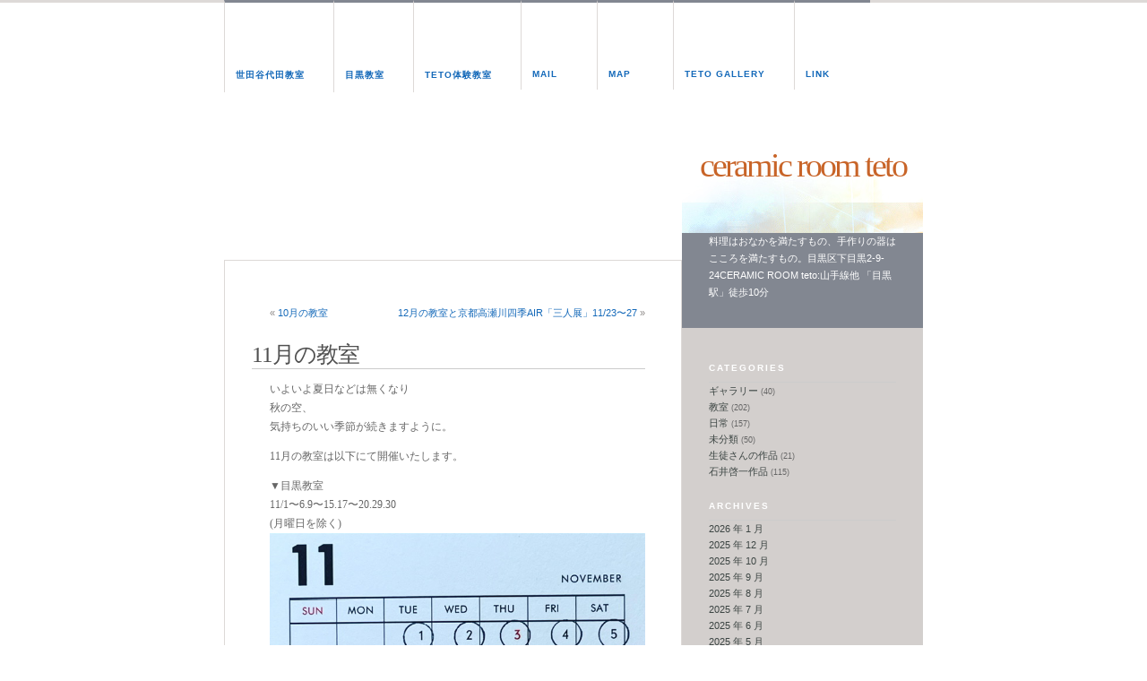

--- FILE ---
content_type: text/html; charset=UTF-8
request_url: http://teto-net.com/wordpress/kyoushitsu/2871.html
body_size: 6589
content:
<!DOCTYPE html PUBLIC "-//W3C//DTD XHTML 1.0 Transitional//EN" "http://www.w3.org/TR/xhtml1/DTD/xhtml1-transitional.dtd">
<html xmlns="http://www.w3.org/1999/xhtml">
<head profile="http://gmpg.org/xfn/11">
<meta http-equiv="Content-Type" content="text/html; charset=utf-8" />
<title>CERAMIC ROOM teto  &raquo; Blog Archive   &raquo; 11月の教室</title>
<meta name="generator" content="WordPress 2.8" /> <!-- leave this for stats -->
<link rel="stylesheet" href="http://teto-net.com/wordpress/wp-content/themes/modern/style.css" type="text/css" media="screen" />
<link rel="alternate" type="application/rss+xml" title="RSS 2.0" href="http://teto-net.com/wordpress/feed" />
<link rel="alternate" type="text/xml" title="RSS .92" href="http://teto-net.com/wordpress/feed/rss" />
<link rel="alternate" type="application/atom+xml" title="Atom 0.3" href="http://teto-net.com/wordpress/feed/atom" />
<link rel="pingback" href="http://teto-net.com/wordpress/xmlrpc.php" />
	<link rel='archives' title='2026 年 1 月' href='http://teto-net.com/wordpress/date/2026/01' />
	<link rel='archives' title='2025 年 12 月' href='http://teto-net.com/wordpress/date/2025/12' />
	<link rel='archives' title='2025 年 10 月' href='http://teto-net.com/wordpress/date/2025/10' />
	<link rel='archives' title='2025 年 9 月' href='http://teto-net.com/wordpress/date/2025/09' />
	<link rel='archives' title='2025 年 8 月' href='http://teto-net.com/wordpress/date/2025/08' />
	<link rel='archives' title='2025 年 7 月' href='http://teto-net.com/wordpress/date/2025/07' />
	<link rel='archives' title='2025 年 6 月' href='http://teto-net.com/wordpress/date/2025/06' />
	<link rel='archives' title='2025 年 5 月' href='http://teto-net.com/wordpress/date/2025/05' />
	<link rel='archives' title='2025 年 4 月' href='http://teto-net.com/wordpress/date/2025/04' />
	<link rel='archives' title='2025 年 2 月' href='http://teto-net.com/wordpress/date/2025/02' />
	<link rel='archives' title='2025 年 1 月' href='http://teto-net.com/wordpress/date/2025/01' />
	<link rel='archives' title='2024 年 12 月' href='http://teto-net.com/wordpress/date/2024/12' />
	<link rel='archives' title='2024 年 11 月' href='http://teto-net.com/wordpress/date/2024/11' />
	<link rel='archives' title='2024 年 10 月' href='http://teto-net.com/wordpress/date/2024/10' />
	<link rel='archives' title='2024 年 8 月' href='http://teto-net.com/wordpress/date/2024/08' />
	<link rel='archives' title='2024 年 7 月' href='http://teto-net.com/wordpress/date/2024/07' />
	<link rel='archives' title='2024 年 5 月' href='http://teto-net.com/wordpress/date/2024/05' />
	<link rel='archives' title='2024 年 4 月' href='http://teto-net.com/wordpress/date/2024/04' />
	<link rel='archives' title='2024 年 3 月' href='http://teto-net.com/wordpress/date/2024/03' />
	<link rel='archives' title='2024 年 1 月' href='http://teto-net.com/wordpress/date/2024/01' />
	<link rel='archives' title='2023 年 12 月' href='http://teto-net.com/wordpress/date/2023/12' />
	<link rel='archives' title='2023 年 11 月' href='http://teto-net.com/wordpress/date/2023/11' />
	<link rel='archives' title='2023 年 10 月' href='http://teto-net.com/wordpress/date/2023/10' />
	<link rel='archives' title='2023 年 8 月' href='http://teto-net.com/wordpress/date/2023/08' />
	<link rel='archives' title='2023 年 7 月' href='http://teto-net.com/wordpress/date/2023/07' />
	<link rel='archives' title='2023 年 5 月' href='http://teto-net.com/wordpress/date/2023/05' />
	<link rel='archives' title='2023 年 4 月' href='http://teto-net.com/wordpress/date/2023/04' />
	<link rel='archives' title='2023 年 3 月' href='http://teto-net.com/wordpress/date/2023/03' />
	<link rel='archives' title='2023 年 1 月' href='http://teto-net.com/wordpress/date/2023/01' />
	<link rel='archives' title='2022 年 12 月' href='http://teto-net.com/wordpress/date/2022/12' />
	<link rel='archives' title='2022 年 11 月' href='http://teto-net.com/wordpress/date/2022/11' />
	<link rel='archives' title='2022 年 10 月' href='http://teto-net.com/wordpress/date/2022/10' />
	<link rel='archives' title='2022 年 8 月' href='http://teto-net.com/wordpress/date/2022/08' />
	<link rel='archives' title='2022 年 6 月' href='http://teto-net.com/wordpress/date/2022/06' />
	<link rel='archives' title='2022 年 5 月' href='http://teto-net.com/wordpress/date/2022/05' />
	<link rel='archives' title='2022 年 4 月' href='http://teto-net.com/wordpress/date/2022/04' />
	<link rel='archives' title='2022 年 3 月' href='http://teto-net.com/wordpress/date/2022/03' />
	<link rel='archives' title='2022 年 2 月' href='http://teto-net.com/wordpress/date/2022/02' />
	<link rel='archives' title='2022 年 1 月' href='http://teto-net.com/wordpress/date/2022/01' />
	<link rel='archives' title='2021 年 12 月' href='http://teto-net.com/wordpress/date/2021/12' />
	<link rel='archives' title='2021 年 10 月' href='http://teto-net.com/wordpress/date/2021/10' />
	<link rel='archives' title='2021 年 8 月' href='http://teto-net.com/wordpress/date/2021/08' />
	<link rel='archives' title='2021 年 7 月' href='http://teto-net.com/wordpress/date/2021/07' />
	<link rel='archives' title='2021 年 6 月' href='http://teto-net.com/wordpress/date/2021/06' />
	<link rel='archives' title='2021 年 5 月' href='http://teto-net.com/wordpress/date/2021/05' />
	<link rel='archives' title='2021 年 4 月' href='http://teto-net.com/wordpress/date/2021/04' />
	<link rel='archives' title='2021 年 3 月' href='http://teto-net.com/wordpress/date/2021/03' />
	<link rel='archives' title='2021 年 1 月' href='http://teto-net.com/wordpress/date/2021/01' />
	<link rel='archives' title='2020 年 12 月' href='http://teto-net.com/wordpress/date/2020/12' />
	<link rel='archives' title='2020 年 11 月' href='http://teto-net.com/wordpress/date/2020/11' />
	<link rel='archives' title='2020 年 10 月' href='http://teto-net.com/wordpress/date/2020/10' />
	<link rel='archives' title='2020 年 9 月' href='http://teto-net.com/wordpress/date/2020/09' />
	<link rel='archives' title='2020 年 7 月' href='http://teto-net.com/wordpress/date/2020/07' />
	<link rel='archives' title='2020 年 6 月' href='http://teto-net.com/wordpress/date/2020/06' />
	<link rel='archives' title='2020 年 5 月' href='http://teto-net.com/wordpress/date/2020/05' />
	<link rel='archives' title='2020 年 3 月' href='http://teto-net.com/wordpress/date/2020/03' />
	<link rel='archives' title='2020 年 2 月' href='http://teto-net.com/wordpress/date/2020/02' />
	<link rel='archives' title='2019 年 12 月' href='http://teto-net.com/wordpress/date/2019/12' />
	<link rel='archives' title='2019 年 10 月' href='http://teto-net.com/wordpress/date/2019/10' />
	<link rel='archives' title='2019 年 9 月' href='http://teto-net.com/wordpress/date/2019/09' />
	<link rel='archives' title='2019 年 7 月' href='http://teto-net.com/wordpress/date/2019/07' />
	<link rel='archives' title='2019 年 6 月' href='http://teto-net.com/wordpress/date/2019/06' />
	<link rel='archives' title='2019 年 5 月' href='http://teto-net.com/wordpress/date/2019/05' />
	<link rel='archives' title='2019 年 3 月' href='http://teto-net.com/wordpress/date/2019/03' />
	<link rel='archives' title='2019 年 2 月' href='http://teto-net.com/wordpress/date/2019/02' />
	<link rel='archives' title='2018 年 10 月' href='http://teto-net.com/wordpress/date/2018/10' />
	<link rel='archives' title='2018 年 8 月' href='http://teto-net.com/wordpress/date/2018/08' />
	<link rel='archives' title='2018 年 6 月' href='http://teto-net.com/wordpress/date/2018/06' />
	<link rel='archives' title='2018 年 5 月' href='http://teto-net.com/wordpress/date/2018/05' />
	<link rel='archives' title='2018 年 4 月' href='http://teto-net.com/wordpress/date/2018/04' />
	<link rel='archives' title='2018 年 3 月' href='http://teto-net.com/wordpress/date/2018/03' />
	<link rel='archives' title='2018 年 2 月' href='http://teto-net.com/wordpress/date/2018/02' />
	<link rel='archives' title='2018 年 1 月' href='http://teto-net.com/wordpress/date/2018/01' />
	<link rel='archives' title='2017 年 11 月' href='http://teto-net.com/wordpress/date/2017/11' />
	<link rel='archives' title='2017 年 10 月' href='http://teto-net.com/wordpress/date/2017/10' />
	<link rel='archives' title='2017 年 9 月' href='http://teto-net.com/wordpress/date/2017/09' />
	<link rel='archives' title='2017 年 8 月' href='http://teto-net.com/wordpress/date/2017/08' />
	<link rel='archives' title='2017 年 7 月' href='http://teto-net.com/wordpress/date/2017/07' />
	<link rel='archives' title='2017 年 6 月' href='http://teto-net.com/wordpress/date/2017/06' />
	<link rel='archives' title='2017 年 5 月' href='http://teto-net.com/wordpress/date/2017/05' />
	<link rel='archives' title='2017 年 4 月' href='http://teto-net.com/wordpress/date/2017/04' />
	<link rel='archives' title='2017 年 3 月' href='http://teto-net.com/wordpress/date/2017/03' />
	<link rel='archives' title='2017 年 2 月' href='http://teto-net.com/wordpress/date/2017/02' />
	<link rel='archives' title='2017 年 1 月' href='http://teto-net.com/wordpress/date/2017/01' />
	<link rel='archives' title='2016 年 12 月' href='http://teto-net.com/wordpress/date/2016/12' />
	<link rel='archives' title='2016 年 11 月' href='http://teto-net.com/wordpress/date/2016/11' />
	<link rel='archives' title='2016 年 10 月' href='http://teto-net.com/wordpress/date/2016/10' />
	<link rel='archives' title='2016 年 9 月' href='http://teto-net.com/wordpress/date/2016/09' />
	<link rel='archives' title='2016 年 8 月' href='http://teto-net.com/wordpress/date/2016/08' />
	<link rel='archives' title='2016 年 7 月' href='http://teto-net.com/wordpress/date/2016/07' />
	<link rel='archives' title='2016 年 6 月' href='http://teto-net.com/wordpress/date/2016/06' />
	<link rel='archives' title='2016 年 5 月' href='http://teto-net.com/wordpress/date/2016/05' />
	<link rel='archives' title='2016 年 4 月' href='http://teto-net.com/wordpress/date/2016/04' />
	<link rel='archives' title='2016 年 3 月' href='http://teto-net.com/wordpress/date/2016/03' />
	<link rel='archives' title='2016 年 2 月' href='http://teto-net.com/wordpress/date/2016/02' />
	<link rel='archives' title='2016 年 1 月' href='http://teto-net.com/wordpress/date/2016/01' />
	<link rel='archives' title='2015 年 12 月' href='http://teto-net.com/wordpress/date/2015/12' />
	<link rel='archives' title='2015 年 11 月' href='http://teto-net.com/wordpress/date/2015/11' />
	<link rel='archives' title='2015 年 10 月' href='http://teto-net.com/wordpress/date/2015/10' />
	<link rel='archives' title='2015 年 9 月' href='http://teto-net.com/wordpress/date/2015/09' />
	<link rel='archives' title='2015 年 8 月' href='http://teto-net.com/wordpress/date/2015/08' />
	<link rel='archives' title='2015 年 7 月' href='http://teto-net.com/wordpress/date/2015/07' />
	<link rel='archives' title='2015 年 6 月' href='http://teto-net.com/wordpress/date/2015/06' />
	<link rel='archives' title='2015 年 5 月' href='http://teto-net.com/wordpress/date/2015/05' />
	<link rel='archives' title='2015 年 4 月' href='http://teto-net.com/wordpress/date/2015/04' />
	<link rel='archives' title='2015 年 3 月' href='http://teto-net.com/wordpress/date/2015/03' />
	<link rel='archives' title='2015 年 2 月' href='http://teto-net.com/wordpress/date/2015/02' />
	<link rel='archives' title='2015 年 1 月' href='http://teto-net.com/wordpress/date/2015/01' />
	<link rel='archives' title='2014 年 12 月' href='http://teto-net.com/wordpress/date/2014/12' />
	<link rel='archives' title='2014 年 11 月' href='http://teto-net.com/wordpress/date/2014/11' />
	<link rel='archives' title='2014 年 10 月' href='http://teto-net.com/wordpress/date/2014/10' />
	<link rel='archives' title='2014 年 9 月' href='http://teto-net.com/wordpress/date/2014/09' />
	<link rel='archives' title='2014 年 8 月' href='http://teto-net.com/wordpress/date/2014/08' />
	<link rel='archives' title='2014 年 7 月' href='http://teto-net.com/wordpress/date/2014/07' />
	<link rel='archives' title='2014 年 6 月' href='http://teto-net.com/wordpress/date/2014/06' />
	<link rel='archives' title='2014 年 5 月' href='http://teto-net.com/wordpress/date/2014/05' />
	<link rel='archives' title='2014 年 4 月' href='http://teto-net.com/wordpress/date/2014/04' />
	<link rel='archives' title='2014 年 3 月' href='http://teto-net.com/wordpress/date/2014/03' />
	<link rel='archives' title='2014 年 2 月' href='http://teto-net.com/wordpress/date/2014/02' />
	<link rel='archives' title='2014 年 1 月' href='http://teto-net.com/wordpress/date/2014/01' />
	<link rel='archives' title='2013 年 12 月' href='http://teto-net.com/wordpress/date/2013/12' />
	<link rel='archives' title='2013 年 11 月' href='http://teto-net.com/wordpress/date/2013/11' />
	<link rel='archives' title='2013 年 10 月' href='http://teto-net.com/wordpress/date/2013/10' />
	<link rel='archives' title='2013 年 9 月' href='http://teto-net.com/wordpress/date/2013/09' />
	<link rel='archives' title='2013 年 8 月' href='http://teto-net.com/wordpress/date/2013/08' />
	<link rel='archives' title='2013 年 7 月' href='http://teto-net.com/wordpress/date/2013/07' />
	<link rel='archives' title='2013 年 6 月' href='http://teto-net.com/wordpress/date/2013/06' />
	<link rel='archives' title='2013 年 5 月' href='http://teto-net.com/wordpress/date/2013/05' />
	<link rel='archives' title='2013 年 4 月' href='http://teto-net.com/wordpress/date/2013/04' />
	<link rel='archives' title='2013 年 3 月' href='http://teto-net.com/wordpress/date/2013/03' />
	<link rel='archives' title='2013 年 2 月' href='http://teto-net.com/wordpress/date/2013/02' />
	<link rel='archives' title='2013 年 1 月' href='http://teto-net.com/wordpress/date/2013/01' />
	<link rel='archives' title='2012 年 12 月' href='http://teto-net.com/wordpress/date/2012/12' />
	<link rel='archives' title='2012 年 11 月' href='http://teto-net.com/wordpress/date/2012/11' />
	<link rel='archives' title='2012 年 10 月' href='http://teto-net.com/wordpress/date/2012/10' />
	<link rel='archives' title='2012 年 9 月' href='http://teto-net.com/wordpress/date/2012/09' />
	<link rel='archives' title='2012 年 8 月' href='http://teto-net.com/wordpress/date/2012/08' />
	<link rel='archives' title='2012 年 7 月' href='http://teto-net.com/wordpress/date/2012/07' />
	<link rel='archives' title='2012 年 6 月' href='http://teto-net.com/wordpress/date/2012/06' />
	<link rel='archives' title='2012 年 5 月' href='http://teto-net.com/wordpress/date/2012/05' />
	<link rel='archives' title='2012 年 4 月' href='http://teto-net.com/wordpress/date/2012/04' />
	<link rel='archives' title='2012 年 3 月' href='http://teto-net.com/wordpress/date/2012/03' />
	<link rel='archives' title='2012 年 2 月' href='http://teto-net.com/wordpress/date/2012/02' />
	<link rel='archives' title='2012 年 1 月' href='http://teto-net.com/wordpress/date/2012/01' />
	<link rel='archives' title='2011 年 12 月' href='http://teto-net.com/wordpress/date/2011/12' />
	<link rel='archives' title='2011 年 11 月' href='http://teto-net.com/wordpress/date/2011/11' />
	<link rel='archives' title='2011 年 10 月' href='http://teto-net.com/wordpress/date/2011/10' />
	<link rel='archives' title='2011 年 9 月' href='http://teto-net.com/wordpress/date/2011/09' />
	<link rel='archives' title='2011 年 8 月' href='http://teto-net.com/wordpress/date/2011/08' />
	<link rel='archives' title='2011 年 7 月' href='http://teto-net.com/wordpress/date/2011/07' />
	<link rel='archives' title='2011 年 6 月' href='http://teto-net.com/wordpress/date/2011/06' />
	<link rel='archives' title='2011 年 5 月' href='http://teto-net.com/wordpress/date/2011/05' />
	<link rel='archives' title='2011 年 4 月' href='http://teto-net.com/wordpress/date/2011/04' />
	<link rel='archives' title='2011 年 3 月' href='http://teto-net.com/wordpress/date/2011/03' />
	<link rel='archives' title='2011 年 2 月' href='http://teto-net.com/wordpress/date/2011/02' />
	<link rel='archives' title='2011 年 1 月' href='http://teto-net.com/wordpress/date/2011/01' />
	<link rel='archives' title='2010 年 12 月' href='http://teto-net.com/wordpress/date/2010/12' />
	<link rel='archives' title='2010 年 11 月' href='http://teto-net.com/wordpress/date/2010/11' />
	<link rel='archives' title='2010 年 10 月' href='http://teto-net.com/wordpress/date/2010/10' />
	<link rel='archives' title='2010 年 9 月' href='http://teto-net.com/wordpress/date/2010/09' />
	<link rel='archives' title='2010 年 8 月' href='http://teto-net.com/wordpress/date/2010/08' />
	<link rel='archives' title='2010 年 7 月' href='http://teto-net.com/wordpress/date/2010/07' />
	<link rel='archives' title='2010 年 6 月' href='http://teto-net.com/wordpress/date/2010/06' />
	<link rel='archives' title='2010 年 5 月' href='http://teto-net.com/wordpress/date/2010/05' />
	<link rel='archives' title='2010 年 4 月' href='http://teto-net.com/wordpress/date/2010/04' />
	<link rel='archives' title='2010 年 3 月' href='http://teto-net.com/wordpress/date/2010/03' />
	<link rel='archives' title='2010 年 2 月' href='http://teto-net.com/wordpress/date/2010/02' />
	<link rel='archives' title='2010 年 1 月' href='http://teto-net.com/wordpress/date/2010/01' />
	<link rel='archives' title='2009 年 12 月' href='http://teto-net.com/wordpress/date/2009/12' />
	<link rel='archives' title='2009 年 11 月' href='http://teto-net.com/wordpress/date/2009/11' />
	<link rel='archives' title='2009 年 10 月' href='http://teto-net.com/wordpress/date/2009/10' />
	<link rel='archives' title='2009 年 9 月' href='http://teto-net.com/wordpress/date/2009/09' />
	<link rel='archives' title='2009 年 8 月' href='http://teto-net.com/wordpress/date/2009/08' />
	<link rel='archives' title='2009 年 7 月' href='http://teto-net.com/wordpress/date/2009/07' />
	<link rel='archives' title='2009 年 6 月' href='http://teto-net.com/wordpress/date/2009/06' />
	<link rel='archives' title='2009 年 5 月' href='http://teto-net.com/wordpress/date/2009/05' />
	<link rel='archives' title='2009 年 4 月' href='http://teto-net.com/wordpress/date/2009/04' />
	<link rel='archives' title='2009 年 3 月' href='http://teto-net.com/wordpress/date/2009/03' />
	<link rel='archives' title='2009 年 2 月' href='http://teto-net.com/wordpress/date/2009/02' />
	<link rel='archives' title='2009 年 1 月' href='http://teto-net.com/wordpress/date/2009/01' />
	<link rel='archives' title='2008 年 12 月' href='http://teto-net.com/wordpress/date/2008/12' />
	<link rel='archives' title='2008 年 11 月' href='http://teto-net.com/wordpress/date/2008/11' />
	<link rel='archives' title='2008 年 10 月' href='http://teto-net.com/wordpress/date/2008/10' />
	<link rel='archives' title='2008 年 9 月' href='http://teto-net.com/wordpress/date/2008/09' />
	<link rel='archives' title='2008 年 8 月' href='http://teto-net.com/wordpress/date/2008/08' />
	<link rel='archives' title='2008 年 7 月' href='http://teto-net.com/wordpress/date/2008/07' />
	<link rel='archives' title='2008 年 5 月' href='http://teto-net.com/wordpress/date/2008/05' />
<script type='text/javascript' src='http://teto-net.com/wordpress/wp-includes/js/jquery/jquery.js?ver=1.3.2'></script>
<link rel="EditURI" type="application/rsd+xml" title="RSD" href="http://teto-net.com/wordpress/xmlrpc.php?rsd" />
<link rel="wlwmanifest" type="application/wlwmanifest+xml" href="http://teto-net.com/wordpress/wp-includes/wlwmanifest.xml" /> 
<link rel='index' title='CERAMIC ROOM teto' href='http://teto-net.com/wordpress' />
<link rel='start' title='陶芸教室テト　ブログblog始めました。' href='http://teto-net.com/wordpress/kyoushitsu/24.html' />
<link rel='prev' title='10月の教室' href='http://teto-net.com/wordpress/kyoushitsu/2864.html' />
<link rel='next' title='12月の教室と京都高瀬川四季AIR「三人展」11/23〜27' href='http://teto-net.com/wordpress/kyoushitsu/2882.html' />
<meta name="generator" content="WordPress 2.8" />
<link rel="stylesheet" href="http://teto-net.com/wordpress/wp-content/plugins/contact-form-7/stylesheet.css" type="text/css" /><script type='text/javascript' src='http://teto-net.com/wordpress/wp-content/plugins/contact-form-7/contact-form-7.js'></script>
</head>
<body>
<div id="page">
<div id="header">
		<ul>
		<li class="page_item page-item-56"><a href="http://teto-net.com/wordpress/gonyuukai" title="世田谷代田教室">世田谷代田教室</a></li>
<li class="page_item page-item-57"><a href="http://teto-net.com/wordpress/taiken" title="目黒教室">目黒教室</a></li>
<li class="page_item page-item-58"><a href="http://teto-net.com/wordpress/mail" title="teto体験教室">teto体験教室</a></li>
<li class="page_item page-item-59"><a href="http://teto-net.com/wordpress/map" title="MAIL">MAIL</a></li>
<li class="page_item page-item-1530"><a href="http://teto-net.com/wordpress/gallaly-teto" title="MAP">MAP</a></li>
<li class="page_item page-item-1585"><a href="http://teto-net.com/wordpress/link" title="teto gallery">teto gallery</a></li>
<li class="page_item page-item-2739"><a href="http://teto-net.com/wordpress/test" title="Link">Link</a></li>
		
		</ul>		
		<h1><a href="http://teto-net.com/wordpress">CERAMIC ROOM teto</a></h1>
</div>
	<div id="content">
				
  	
		<div class="navigation">
			<div class="alignleft">&laquo; <a href="http://teto-net.com/wordpress/kyoushitsu/2864.html">10月の教室</a></div>
			<div class="alignright"><a href="http://teto-net.com/wordpress/kyoushitsu/2882.html">12月の教室と京都高瀬川四季AIR「三人展」11/23〜27</a> &raquo;</div>
		</div>
	
		<div class="post" id="post-2871">
			<h2><a href="http://teto-net.com/wordpress/kyoushitsu/2871.html" rel="bookmark" title="Permanent Link: 11月の教室">11月の教室</a></h2>
	
			<div class="entrytext">
				<p>いよいよ夏日などは無くなり<br />
秋の空、<br />
気持ちのいい季節が続きますように。</p>
<p>11月の教室は以下にて開催いたします。</p>
<p>▼目黒教室<br />
11/1〜6.9〜15.17〜20.29.30<br />
(月曜日を除く)<br />
<img src="http://teto-net.com/wordpress/wp-content/uploads/2022/10/teto_202211meguro.jpeg" alt="teto_202211meguro" title="teto_202211meguro" width="100%" height="" class="aligncenter size-full wp-image-2872" /></p>
<p>▼世田谷代田教室<br />
11/1〜20<br />
(月曜日を除く)<br />
<img src="http://teto-net.com/wordpress/wp-content/uploads/2022/10/teto_202211setagaya.jpeg" alt="teto_202211setagaya" title="teto_202211setagaya" width="100%" height="" class="aligncenter size-full wp-image-2873" /></p>
<p>上記の日程で体験教室や見学などのご対応出来ますので、お時間が合えば、前日までにメール等お問い合わせの上、ぜひお越しください。<br />
先着順ですので早めのご予約をおすすめします。<br />
なおご連絡が当日ですと、ご対応出来ない場合もありますのでご了承ください。</p>
<p>来店時、<br />
コロナウィルス感染症対策にご協力ください。</p>
<p>陶芸室テトは<br />
定員4名さまを満席として<br />
お客様同士が向かい合うことがないように<br />
気をつけながら教室を行います、</p>
<p>スタッフの健康管理を徹底します<br />
マスク着用で対応させていただく場合があります。</p>
<p>また入室の際や作業後のアルコール消毒もお客様にお願いし、<br />
マスク着用におかれましては<br />
皆様にご協力いただきたく思います。</p>
<p>11月の教室もよろしくお願いします。</p>
<p>#目黒#世田谷代田#下北沢#世田谷#器#陶芸#ceramics#下目黒#手作りの器#陶芸室テト#pottery#ceramic#東京#習い事#陶芸教室#目黒川#tetocervamics#モロッコ青#ceramicroomteto#keiichiishii #ishiikeiichi#石井啓一#tetoceramic#Tokyo#japan</p>
	
					
				<p class="postmetadata alt">

						This entry was posted 金曜日, 10 月 21st, 2022 at 1:09 PM						and is filed under <a href="http://teto-net.com/wordpress/category/kyoushitsu" title="教室 の投稿をすべて表示" rel="category tag">教室</a>.
						
													Both comments and pings are currently closed.			
						
												
				</p>
	
			</div>
		</div>
		
						<div id="tb_box">
   						<div class="title"><p>この記事のトラックバックURL</p></div>
   						<input onfocus="this.select()" readonly="readonly" value="http://teto-net.com/wordpress/kyoushitsu/2871.html/trackback"
       					class="tb_url" id="tb_url" name="tb_url" accesskey="x"/>
						</div>		
		
	
<!-- You can start editing here. -->


  		<!-- If comments are closed. -->
		<p class="nocomments">Comments are closed.</p>
		
	

	
    	
	</div>

	<div id="description">料理はおなかを満たすもの、手作りの器はこころを満たすもの。目黒区下目黒2-9-24CERAMIC ROOM teto:山手線他      「目黒駅」徒歩10分</div>
	<div id="sidebar">

		<ul>
			<li><h2>Categories</h2>
				<ul>
					<li class="cat-item cat-item-78"><a href="http://teto-net.com/wordpress/category/%e3%82%ae%e3%83%a3%e3%83%a9%e3%83%aa%e3%83%bc" title="ギャラリー に含まれる投稿をすべて表示">ギャラリー</a> (40)
</li>
	<li class="cat-item cat-item-63"><a href="http://teto-net.com/wordpress/category/kyoushitsu" title="教室 に含まれる投稿をすべて表示">教室</a> (202)
</li>
	<li class="cat-item cat-item-67"><a href="http://teto-net.com/wordpress/category/%e6%97%a5%e5%b8%b8" title="日常 に含まれる投稿をすべて表示">日常</a> (157)
</li>
	<li class="cat-item cat-item-1"><a href="http://teto-net.com/wordpress/category/unclassification" title="未分類 に含まれる投稿をすべて表示">未分類</a> (50)
</li>
	<li class="cat-item cat-item-62"><a href="http://teto-net.com/wordpress/category/%e7%94%9f%e5%be%92%e3%81%95%e3%82%93%e3%81%ae%e4%bd%9c%e5%93%81" title="生徒さんの作品 に含まれる投稿をすべて表示">生徒さんの作品</a> (21)
</li>
	<li class="cat-item cat-item-68"><a href="http://teto-net.com/wordpress/category/%e7%9f%b3%e4%ba%95%e5%95%93%e4%b8%80%e4%bd%9c%e5%93%81" title="石井啓一作品 に含まれる投稿をすべて表示">石井啓一作品</a> (115)
</li>
				</ul>
			</li>

						

			<li><h2>Archives</h2>
				<ul>
					<li><a href='http://teto-net.com/wordpress/date/2026/01' title='2026 年 1 月'>2026 年 1 月</a></li>
	<li><a href='http://teto-net.com/wordpress/date/2025/12' title='2025 年 12 月'>2025 年 12 月</a></li>
	<li><a href='http://teto-net.com/wordpress/date/2025/10' title='2025 年 10 月'>2025 年 10 月</a></li>
	<li><a href='http://teto-net.com/wordpress/date/2025/09' title='2025 年 9 月'>2025 年 9 月</a></li>
	<li><a href='http://teto-net.com/wordpress/date/2025/08' title='2025 年 8 月'>2025 年 8 月</a></li>
	<li><a href='http://teto-net.com/wordpress/date/2025/07' title='2025 年 7 月'>2025 年 7 月</a></li>
	<li><a href='http://teto-net.com/wordpress/date/2025/06' title='2025 年 6 月'>2025 年 6 月</a></li>
	<li><a href='http://teto-net.com/wordpress/date/2025/05' title='2025 年 5 月'>2025 年 5 月</a></li>
	<li><a href='http://teto-net.com/wordpress/date/2025/04' title='2025 年 4 月'>2025 年 4 月</a></li>
	<li><a href='http://teto-net.com/wordpress/date/2025/02' title='2025 年 2 月'>2025 年 2 月</a></li>
	<li><a href='http://teto-net.com/wordpress/date/2025/01' title='2025 年 1 月'>2025 年 1 月</a></li>
	<li><a href='http://teto-net.com/wordpress/date/2024/12' title='2024 年 12 月'>2024 年 12 月</a></li>
	<li><a href='http://teto-net.com/wordpress/date/2024/11' title='2024 年 11 月'>2024 年 11 月</a></li>
	<li><a href='http://teto-net.com/wordpress/date/2024/10' title='2024 年 10 月'>2024 年 10 月</a></li>
	<li><a href='http://teto-net.com/wordpress/date/2024/08' title='2024 年 8 月'>2024 年 8 月</a></li>
	<li><a href='http://teto-net.com/wordpress/date/2024/07' title='2024 年 7 月'>2024 年 7 月</a></li>
	<li><a href='http://teto-net.com/wordpress/date/2024/05' title='2024 年 5 月'>2024 年 5 月</a></li>
	<li><a href='http://teto-net.com/wordpress/date/2024/04' title='2024 年 4 月'>2024 年 4 月</a></li>
	<li><a href='http://teto-net.com/wordpress/date/2024/03' title='2024 年 3 月'>2024 年 3 月</a></li>
	<li><a href='http://teto-net.com/wordpress/date/2024/01' title='2024 年 1 月'>2024 年 1 月</a></li>
	<li><a href='http://teto-net.com/wordpress/date/2023/12' title='2023 年 12 月'>2023 年 12 月</a></li>
	<li><a href='http://teto-net.com/wordpress/date/2023/11' title='2023 年 11 月'>2023 年 11 月</a></li>
	<li><a href='http://teto-net.com/wordpress/date/2023/10' title='2023 年 10 月'>2023 年 10 月</a></li>
	<li><a href='http://teto-net.com/wordpress/date/2023/08' title='2023 年 8 月'>2023 年 8 月</a></li>
	<li><a href='http://teto-net.com/wordpress/date/2023/07' title='2023 年 7 月'>2023 年 7 月</a></li>
	<li><a href='http://teto-net.com/wordpress/date/2023/05' title='2023 年 5 月'>2023 年 5 月</a></li>
	<li><a href='http://teto-net.com/wordpress/date/2023/04' title='2023 年 4 月'>2023 年 4 月</a></li>
	<li><a href='http://teto-net.com/wordpress/date/2023/03' title='2023 年 3 月'>2023 年 3 月</a></li>
	<li><a href='http://teto-net.com/wordpress/date/2023/01' title='2023 年 1 月'>2023 年 1 月</a></li>
	<li><a href='http://teto-net.com/wordpress/date/2022/12' title='2022 年 12 月'>2022 年 12 月</a></li>
	<li><a href='http://teto-net.com/wordpress/date/2022/11' title='2022 年 11 月'>2022 年 11 月</a></li>
	<li><a href='http://teto-net.com/wordpress/date/2022/10' title='2022 年 10 月'>2022 年 10 月</a></li>
	<li><a href='http://teto-net.com/wordpress/date/2022/08' title='2022 年 8 月'>2022 年 8 月</a></li>
	<li><a href='http://teto-net.com/wordpress/date/2022/06' title='2022 年 6 月'>2022 年 6 月</a></li>
	<li><a href='http://teto-net.com/wordpress/date/2022/05' title='2022 年 5 月'>2022 年 5 月</a></li>
	<li><a href='http://teto-net.com/wordpress/date/2022/04' title='2022 年 4 月'>2022 年 4 月</a></li>
	<li><a href='http://teto-net.com/wordpress/date/2022/03' title='2022 年 3 月'>2022 年 3 月</a></li>
	<li><a href='http://teto-net.com/wordpress/date/2022/02' title='2022 年 2 月'>2022 年 2 月</a></li>
	<li><a href='http://teto-net.com/wordpress/date/2022/01' title='2022 年 1 月'>2022 年 1 月</a></li>
	<li><a href='http://teto-net.com/wordpress/date/2021/12' title='2021 年 12 月'>2021 年 12 月</a></li>
	<li><a href='http://teto-net.com/wordpress/date/2021/10' title='2021 年 10 月'>2021 年 10 月</a></li>
	<li><a href='http://teto-net.com/wordpress/date/2021/08' title='2021 年 8 月'>2021 年 8 月</a></li>
	<li><a href='http://teto-net.com/wordpress/date/2021/07' title='2021 年 7 月'>2021 年 7 月</a></li>
	<li><a href='http://teto-net.com/wordpress/date/2021/06' title='2021 年 6 月'>2021 年 6 月</a></li>
	<li><a href='http://teto-net.com/wordpress/date/2021/05' title='2021 年 5 月'>2021 年 5 月</a></li>
	<li><a href='http://teto-net.com/wordpress/date/2021/04' title='2021 年 4 月'>2021 年 4 月</a></li>
	<li><a href='http://teto-net.com/wordpress/date/2021/03' title='2021 年 3 月'>2021 年 3 月</a></li>
	<li><a href='http://teto-net.com/wordpress/date/2021/01' title='2021 年 1 月'>2021 年 1 月</a></li>
	<li><a href='http://teto-net.com/wordpress/date/2020/12' title='2020 年 12 月'>2020 年 12 月</a></li>
	<li><a href='http://teto-net.com/wordpress/date/2020/11' title='2020 年 11 月'>2020 年 11 月</a></li>
	<li><a href='http://teto-net.com/wordpress/date/2020/10' title='2020 年 10 月'>2020 年 10 月</a></li>
	<li><a href='http://teto-net.com/wordpress/date/2020/09' title='2020 年 9 月'>2020 年 9 月</a></li>
	<li><a href='http://teto-net.com/wordpress/date/2020/07' title='2020 年 7 月'>2020 年 7 月</a></li>
	<li><a href='http://teto-net.com/wordpress/date/2020/06' title='2020 年 6 月'>2020 年 6 月</a></li>
	<li><a href='http://teto-net.com/wordpress/date/2020/05' title='2020 年 5 月'>2020 年 5 月</a></li>
	<li><a href='http://teto-net.com/wordpress/date/2020/03' title='2020 年 3 月'>2020 年 3 月</a></li>
	<li><a href='http://teto-net.com/wordpress/date/2020/02' title='2020 年 2 月'>2020 年 2 月</a></li>
	<li><a href='http://teto-net.com/wordpress/date/2019/12' title='2019 年 12 月'>2019 年 12 月</a></li>
	<li><a href='http://teto-net.com/wordpress/date/2019/10' title='2019 年 10 月'>2019 年 10 月</a></li>
	<li><a href='http://teto-net.com/wordpress/date/2019/09' title='2019 年 9 月'>2019 年 9 月</a></li>
	<li><a href='http://teto-net.com/wordpress/date/2019/07' title='2019 年 7 月'>2019 年 7 月</a></li>
	<li><a href='http://teto-net.com/wordpress/date/2019/06' title='2019 年 6 月'>2019 年 6 月</a></li>
	<li><a href='http://teto-net.com/wordpress/date/2019/05' title='2019 年 5 月'>2019 年 5 月</a></li>
	<li><a href='http://teto-net.com/wordpress/date/2019/03' title='2019 年 3 月'>2019 年 3 月</a></li>
	<li><a href='http://teto-net.com/wordpress/date/2019/02' title='2019 年 2 月'>2019 年 2 月</a></li>
	<li><a href='http://teto-net.com/wordpress/date/2018/10' title='2018 年 10 月'>2018 年 10 月</a></li>
	<li><a href='http://teto-net.com/wordpress/date/2018/08' title='2018 年 8 月'>2018 年 8 月</a></li>
	<li><a href='http://teto-net.com/wordpress/date/2018/06' title='2018 年 6 月'>2018 年 6 月</a></li>
	<li><a href='http://teto-net.com/wordpress/date/2018/05' title='2018 年 5 月'>2018 年 5 月</a></li>
	<li><a href='http://teto-net.com/wordpress/date/2018/04' title='2018 年 4 月'>2018 年 4 月</a></li>
	<li><a href='http://teto-net.com/wordpress/date/2018/03' title='2018 年 3 月'>2018 年 3 月</a></li>
	<li><a href='http://teto-net.com/wordpress/date/2018/02' title='2018 年 2 月'>2018 年 2 月</a></li>
	<li><a href='http://teto-net.com/wordpress/date/2018/01' title='2018 年 1 月'>2018 年 1 月</a></li>
	<li><a href='http://teto-net.com/wordpress/date/2017/11' title='2017 年 11 月'>2017 年 11 月</a></li>
	<li><a href='http://teto-net.com/wordpress/date/2017/10' title='2017 年 10 月'>2017 年 10 月</a></li>
	<li><a href='http://teto-net.com/wordpress/date/2017/09' title='2017 年 9 月'>2017 年 9 月</a></li>
	<li><a href='http://teto-net.com/wordpress/date/2017/08' title='2017 年 8 月'>2017 年 8 月</a></li>
	<li><a href='http://teto-net.com/wordpress/date/2017/07' title='2017 年 7 月'>2017 年 7 月</a></li>
	<li><a href='http://teto-net.com/wordpress/date/2017/06' title='2017 年 6 月'>2017 年 6 月</a></li>
	<li><a href='http://teto-net.com/wordpress/date/2017/05' title='2017 年 5 月'>2017 年 5 月</a></li>
	<li><a href='http://teto-net.com/wordpress/date/2017/04' title='2017 年 4 月'>2017 年 4 月</a></li>
	<li><a href='http://teto-net.com/wordpress/date/2017/03' title='2017 年 3 月'>2017 年 3 月</a></li>
	<li><a href='http://teto-net.com/wordpress/date/2017/02' title='2017 年 2 月'>2017 年 2 月</a></li>
	<li><a href='http://teto-net.com/wordpress/date/2017/01' title='2017 年 1 月'>2017 年 1 月</a></li>
	<li><a href='http://teto-net.com/wordpress/date/2016/12' title='2016 年 12 月'>2016 年 12 月</a></li>
	<li><a href='http://teto-net.com/wordpress/date/2016/11' title='2016 年 11 月'>2016 年 11 月</a></li>
	<li><a href='http://teto-net.com/wordpress/date/2016/10' title='2016 年 10 月'>2016 年 10 月</a></li>
	<li><a href='http://teto-net.com/wordpress/date/2016/09' title='2016 年 9 月'>2016 年 9 月</a></li>
	<li><a href='http://teto-net.com/wordpress/date/2016/08' title='2016 年 8 月'>2016 年 8 月</a></li>
	<li><a href='http://teto-net.com/wordpress/date/2016/07' title='2016 年 7 月'>2016 年 7 月</a></li>
	<li><a href='http://teto-net.com/wordpress/date/2016/06' title='2016 年 6 月'>2016 年 6 月</a></li>
	<li><a href='http://teto-net.com/wordpress/date/2016/05' title='2016 年 5 月'>2016 年 5 月</a></li>
	<li><a href='http://teto-net.com/wordpress/date/2016/04' title='2016 年 4 月'>2016 年 4 月</a></li>
	<li><a href='http://teto-net.com/wordpress/date/2016/03' title='2016 年 3 月'>2016 年 3 月</a></li>
	<li><a href='http://teto-net.com/wordpress/date/2016/02' title='2016 年 2 月'>2016 年 2 月</a></li>
	<li><a href='http://teto-net.com/wordpress/date/2016/01' title='2016 年 1 月'>2016 年 1 月</a></li>
	<li><a href='http://teto-net.com/wordpress/date/2015/12' title='2015 年 12 月'>2015 年 12 月</a></li>
	<li><a href='http://teto-net.com/wordpress/date/2015/11' title='2015 年 11 月'>2015 年 11 月</a></li>
	<li><a href='http://teto-net.com/wordpress/date/2015/10' title='2015 年 10 月'>2015 年 10 月</a></li>
	<li><a href='http://teto-net.com/wordpress/date/2015/09' title='2015 年 9 月'>2015 年 9 月</a></li>
	<li><a href='http://teto-net.com/wordpress/date/2015/08' title='2015 年 8 月'>2015 年 8 月</a></li>
	<li><a href='http://teto-net.com/wordpress/date/2015/07' title='2015 年 7 月'>2015 年 7 月</a></li>
	<li><a href='http://teto-net.com/wordpress/date/2015/06' title='2015 年 6 月'>2015 年 6 月</a></li>
	<li><a href='http://teto-net.com/wordpress/date/2015/05' title='2015 年 5 月'>2015 年 5 月</a></li>
	<li><a href='http://teto-net.com/wordpress/date/2015/04' title='2015 年 4 月'>2015 年 4 月</a></li>
	<li><a href='http://teto-net.com/wordpress/date/2015/03' title='2015 年 3 月'>2015 年 3 月</a></li>
	<li><a href='http://teto-net.com/wordpress/date/2015/02' title='2015 年 2 月'>2015 年 2 月</a></li>
	<li><a href='http://teto-net.com/wordpress/date/2015/01' title='2015 年 1 月'>2015 年 1 月</a></li>
	<li><a href='http://teto-net.com/wordpress/date/2014/12' title='2014 年 12 月'>2014 年 12 月</a></li>
	<li><a href='http://teto-net.com/wordpress/date/2014/11' title='2014 年 11 月'>2014 年 11 月</a></li>
	<li><a href='http://teto-net.com/wordpress/date/2014/10' title='2014 年 10 月'>2014 年 10 月</a></li>
	<li><a href='http://teto-net.com/wordpress/date/2014/09' title='2014 年 9 月'>2014 年 9 月</a></li>
	<li><a href='http://teto-net.com/wordpress/date/2014/08' title='2014 年 8 月'>2014 年 8 月</a></li>
	<li><a href='http://teto-net.com/wordpress/date/2014/07' title='2014 年 7 月'>2014 年 7 月</a></li>
	<li><a href='http://teto-net.com/wordpress/date/2014/06' title='2014 年 6 月'>2014 年 6 月</a></li>
	<li><a href='http://teto-net.com/wordpress/date/2014/05' title='2014 年 5 月'>2014 年 5 月</a></li>
	<li><a href='http://teto-net.com/wordpress/date/2014/04' title='2014 年 4 月'>2014 年 4 月</a></li>
	<li><a href='http://teto-net.com/wordpress/date/2014/03' title='2014 年 3 月'>2014 年 3 月</a></li>
	<li><a href='http://teto-net.com/wordpress/date/2014/02' title='2014 年 2 月'>2014 年 2 月</a></li>
	<li><a href='http://teto-net.com/wordpress/date/2014/01' title='2014 年 1 月'>2014 年 1 月</a></li>
	<li><a href='http://teto-net.com/wordpress/date/2013/12' title='2013 年 12 月'>2013 年 12 月</a></li>
	<li><a href='http://teto-net.com/wordpress/date/2013/11' title='2013 年 11 月'>2013 年 11 月</a></li>
	<li><a href='http://teto-net.com/wordpress/date/2013/10' title='2013 年 10 月'>2013 年 10 月</a></li>
	<li><a href='http://teto-net.com/wordpress/date/2013/09' title='2013 年 9 月'>2013 年 9 月</a></li>
	<li><a href='http://teto-net.com/wordpress/date/2013/08' title='2013 年 8 月'>2013 年 8 月</a></li>
	<li><a href='http://teto-net.com/wordpress/date/2013/07' title='2013 年 7 月'>2013 年 7 月</a></li>
	<li><a href='http://teto-net.com/wordpress/date/2013/06' title='2013 年 6 月'>2013 年 6 月</a></li>
	<li><a href='http://teto-net.com/wordpress/date/2013/05' title='2013 年 5 月'>2013 年 5 月</a></li>
	<li><a href='http://teto-net.com/wordpress/date/2013/04' title='2013 年 4 月'>2013 年 4 月</a></li>
	<li><a href='http://teto-net.com/wordpress/date/2013/03' title='2013 年 3 月'>2013 年 3 月</a></li>
	<li><a href='http://teto-net.com/wordpress/date/2013/02' title='2013 年 2 月'>2013 年 2 月</a></li>
	<li><a href='http://teto-net.com/wordpress/date/2013/01' title='2013 年 1 月'>2013 年 1 月</a></li>
	<li><a href='http://teto-net.com/wordpress/date/2012/12' title='2012 年 12 月'>2012 年 12 月</a></li>
	<li><a href='http://teto-net.com/wordpress/date/2012/11' title='2012 年 11 月'>2012 年 11 月</a></li>
	<li><a href='http://teto-net.com/wordpress/date/2012/10' title='2012 年 10 月'>2012 年 10 月</a></li>
	<li><a href='http://teto-net.com/wordpress/date/2012/09' title='2012 年 9 月'>2012 年 9 月</a></li>
	<li><a href='http://teto-net.com/wordpress/date/2012/08' title='2012 年 8 月'>2012 年 8 月</a></li>
	<li><a href='http://teto-net.com/wordpress/date/2012/07' title='2012 年 7 月'>2012 年 7 月</a></li>
	<li><a href='http://teto-net.com/wordpress/date/2012/06' title='2012 年 6 月'>2012 年 6 月</a></li>
	<li><a href='http://teto-net.com/wordpress/date/2012/05' title='2012 年 5 月'>2012 年 5 月</a></li>
	<li><a href='http://teto-net.com/wordpress/date/2012/04' title='2012 年 4 月'>2012 年 4 月</a></li>
	<li><a href='http://teto-net.com/wordpress/date/2012/03' title='2012 年 3 月'>2012 年 3 月</a></li>
	<li><a href='http://teto-net.com/wordpress/date/2012/02' title='2012 年 2 月'>2012 年 2 月</a></li>
	<li><a href='http://teto-net.com/wordpress/date/2012/01' title='2012 年 1 月'>2012 年 1 月</a></li>
	<li><a href='http://teto-net.com/wordpress/date/2011/12' title='2011 年 12 月'>2011 年 12 月</a></li>
	<li><a href='http://teto-net.com/wordpress/date/2011/11' title='2011 年 11 月'>2011 年 11 月</a></li>
	<li><a href='http://teto-net.com/wordpress/date/2011/10' title='2011 年 10 月'>2011 年 10 月</a></li>
	<li><a href='http://teto-net.com/wordpress/date/2011/09' title='2011 年 9 月'>2011 年 9 月</a></li>
	<li><a href='http://teto-net.com/wordpress/date/2011/08' title='2011 年 8 月'>2011 年 8 月</a></li>
	<li><a href='http://teto-net.com/wordpress/date/2011/07' title='2011 年 7 月'>2011 年 7 月</a></li>
	<li><a href='http://teto-net.com/wordpress/date/2011/06' title='2011 年 6 月'>2011 年 6 月</a></li>
	<li><a href='http://teto-net.com/wordpress/date/2011/05' title='2011 年 5 月'>2011 年 5 月</a></li>
	<li><a href='http://teto-net.com/wordpress/date/2011/04' title='2011 年 4 月'>2011 年 4 月</a></li>
	<li><a href='http://teto-net.com/wordpress/date/2011/03' title='2011 年 3 月'>2011 年 3 月</a></li>
	<li><a href='http://teto-net.com/wordpress/date/2011/02' title='2011 年 2 月'>2011 年 2 月</a></li>
	<li><a href='http://teto-net.com/wordpress/date/2011/01' title='2011 年 1 月'>2011 年 1 月</a></li>
	<li><a href='http://teto-net.com/wordpress/date/2010/12' title='2010 年 12 月'>2010 年 12 月</a></li>
	<li><a href='http://teto-net.com/wordpress/date/2010/11' title='2010 年 11 月'>2010 年 11 月</a></li>
	<li><a href='http://teto-net.com/wordpress/date/2010/10' title='2010 年 10 月'>2010 年 10 月</a></li>
	<li><a href='http://teto-net.com/wordpress/date/2010/09' title='2010 年 9 月'>2010 年 9 月</a></li>
	<li><a href='http://teto-net.com/wordpress/date/2010/08' title='2010 年 8 月'>2010 年 8 月</a></li>
	<li><a href='http://teto-net.com/wordpress/date/2010/07' title='2010 年 7 月'>2010 年 7 月</a></li>
	<li><a href='http://teto-net.com/wordpress/date/2010/06' title='2010 年 6 月'>2010 年 6 月</a></li>
	<li><a href='http://teto-net.com/wordpress/date/2010/05' title='2010 年 5 月'>2010 年 5 月</a></li>
	<li><a href='http://teto-net.com/wordpress/date/2010/04' title='2010 年 4 月'>2010 年 4 月</a></li>
	<li><a href='http://teto-net.com/wordpress/date/2010/03' title='2010 年 3 月'>2010 年 3 月</a></li>
	<li><a href='http://teto-net.com/wordpress/date/2010/02' title='2010 年 2 月'>2010 年 2 月</a></li>
	<li><a href='http://teto-net.com/wordpress/date/2010/01' title='2010 年 1 月'>2010 年 1 月</a></li>
	<li><a href='http://teto-net.com/wordpress/date/2009/12' title='2009 年 12 月'>2009 年 12 月</a></li>
	<li><a href='http://teto-net.com/wordpress/date/2009/11' title='2009 年 11 月'>2009 年 11 月</a></li>
	<li><a href='http://teto-net.com/wordpress/date/2009/10' title='2009 年 10 月'>2009 年 10 月</a></li>
	<li><a href='http://teto-net.com/wordpress/date/2009/09' title='2009 年 9 月'>2009 年 9 月</a></li>
	<li><a href='http://teto-net.com/wordpress/date/2009/08' title='2009 年 8 月'>2009 年 8 月</a></li>
	<li><a href='http://teto-net.com/wordpress/date/2009/07' title='2009 年 7 月'>2009 年 7 月</a></li>
	<li><a href='http://teto-net.com/wordpress/date/2009/06' title='2009 年 6 月'>2009 年 6 月</a></li>
	<li><a href='http://teto-net.com/wordpress/date/2009/05' title='2009 年 5 月'>2009 年 5 月</a></li>
	<li><a href='http://teto-net.com/wordpress/date/2009/04' title='2009 年 4 月'>2009 年 4 月</a></li>
	<li><a href='http://teto-net.com/wordpress/date/2009/03' title='2009 年 3 月'>2009 年 3 月</a></li>
	<li><a href='http://teto-net.com/wordpress/date/2009/02' title='2009 年 2 月'>2009 年 2 月</a></li>
	<li><a href='http://teto-net.com/wordpress/date/2009/01' title='2009 年 1 月'>2009 年 1 月</a></li>
	<li><a href='http://teto-net.com/wordpress/date/2008/12' title='2008 年 12 月'>2008 年 12 月</a></li>
	<li><a href='http://teto-net.com/wordpress/date/2008/11' title='2008 年 11 月'>2008 年 11 月</a></li>
	<li><a href='http://teto-net.com/wordpress/date/2008/10' title='2008 年 10 月'>2008 年 10 月</a></li>
	<li><a href='http://teto-net.com/wordpress/date/2008/09' title='2008 年 9 月'>2008 年 9 月</a></li>
	<li><a href='http://teto-net.com/wordpress/date/2008/08' title='2008 年 8 月'>2008 年 8 月</a></li>
	<li><a href='http://teto-net.com/wordpress/date/2008/07' title='2008 年 7 月'>2008 年 7 月</a></li>
	<li><a href='http://teto-net.com/wordpress/date/2008/05' title='2008 年 5 月'>2008 年 5 月</a></li>
				</ul>
			</li>
			
			<li>
				<form method="get" id="searchform" action="/wordpress/index.php">
				<div><input type="text" value="" name="s" id="s" /><input type="submit" id="sidebarsubmit" value="Search" />
				</div>
				</form>
			</li>				
			
		</ul>
	</div>


<hr />
<div id="footer">
	<p>
		CERAMIC ROOM teto uses <a href="http://ulfpettersson.se/design/modern/">Modern</a> &#8212; designed by <a href="http://ulfpettersson.se/">Ulf Pettersson</a> and powered by
		<a href="http://wordpress.org">WordPress</a>
		<br /><a href="feed:http://teto-net.com/wordpress/feed">Entries (RSS)</a>
		and <a href="feed:http://teto-net.com/wordpress/comments/feed">Comments (RSS)</a>.
	</p>
</div>
</div>

<!-- Wonderful design by Ulf Pettersson - http://ulfpettersson.se/ -->

		<script type='text/javascript' src='http://teto-net.com/wordpress/wp-includes/js/jquery/jquery.form.js?ver=2.02m'></script>

</body>
</html>

--- FILE ---
content_type: text/css
request_url: http://teto-net.com/wordpress/wp-content/themes/modern/style.css
body_size: 3700
content:
@charset "utf-8";
/*  
Theme Name: Modern
Theme URI: http://ulfpettersson.se/design/modern/
Description: A light, simple and modern theme.
Version: 0.9
Author: Ulf Pettersson
Author URI:http://ulfpettersson.se/

	Modern v 0.9
	http://ulfpettersson.se/design/modern/

	This theme was designed and built by Ulf Pettersson,
	whose blog you will find at http://ulfpettersson.se/

	Structure of theme files derived from the default WordPress 1.5 theme.	
	
	The CSS, XHTML and design is released under the LGPL:
	http://www.opensource.org/licenses/lgpl-license.php
*/



/* Begin Typography & Colors */
body {border-top: 3px solid rgb(221,217,215);
	font-size: 62.5%; /* Resets 1em to 10px */
	font-family: Georgia, 'Times New Roman', Serif;
	color: rgb(102, 102, 102);
	text-align: center;
	}

a {color: rgb(020,105,185); text-decoration: none; border-bottom: 1px dotted;}	
a:visited {color: rgb(200,100,40);}
a:hover {text-decoration: none; color: rgb(000,160,240);}	

a.image {border-bottom: 0;}	
	
#page {
	text-align: left;
	}
	
#header a {z-index: 100;
	margin-top: -3px;
	border-top: 3px solid rgb(130,135,145);
	border-left: 1px solid rgb(221,217,215);
	border-bottom: none;	
	text-transform: uppercase; 
	font-size: 1em; 
	font-family: 'Trebuchet MS', Tahoma, Arial, Helvetica, Sans-Serif;
	font-weight: bold;
	letter-spacing: 1px;}	

#header a:hover {text-decoration: none; color: white; background: rgb(221,217,215);}
	
#content {
	border: 1px solid rgb(221,217,215);
	font-size: 1.2em;
	line-height: 1.8em;	
	}

.postmetadata, .commentmetadata, #footer {
	letter-spacing: 1px; 
	font-family: 'Trebuchet MS', Arial, Helvetica, sans-serif; 
	text-transform: uppercase; 
	font-size: 0.75em;
	font-weight: normal;	 
	}

.commentmetadata {font-size: 0.8em;}	
		
.alt {background-color: rgb(250,249,248);
	border-top: 1px solid rgb(241,239,237);
	border-bottom: 1px solid rgb(241,239,237);
	}

#footer {
	font-size: 0.9em;	
	}
	
#footer a, #footer a:visited {color: rgb(120,120,120); text-decoration: none; border-bottom: none;}	
#footer a:hover {color: rgb(40,40,40);}	

small, .navigation {
	color: rgb(138,134,132);
	font-family: Arial, Helvetica, Sans-Serif;
	font-size: 0.9em;
	line-height: 1.5em;
	}
	
.navigation a {border-bottom: none;	
	}	
	
h1, h2, h3, h4 {
	font-family: 'ＭＳ Ｐ明朝',"Times New Roman",serif;
	font-weight: bold;
	}

h1 {
	font-size: 3.8em;
	line-height: 0.9em;
	}	
	
#header h1 a {
	color: rgb(200,100,40);
 	letter-spacing: -3px;	
	font-family: Galliard, Georgia, 'Times New Roman', Serif;
	font-weight: normal;	
	text-align: center;
	text-transform: lowercase;
	border: none;		
	}

h2 {
	font-size: 2.1em;
	font-weight: normal;
	border-bottom-width: 1px;
	border-bottom-style: solid;
	border-bottom-color: #cccccc;
	margin-left: -20px;
	line-height: 120%;
	}
	
h2 a {color: rgb(80,80,80);
 	letter-spacing: -1px;
	line-height: 1.2em;
	text-decoration: none;
	border-bottom: none;			
	}

h2 a:visited {color: rgb(120,120,120);}		
h2 a:hover {color: rgb(0,0,0);}

h3 {
	font-size: 1.3em;
	}
	
h4, li h2 {line-height: 1.2em;
 	letter-spacing: 1px;	
	font-size: 0.8em;
	font-weight: normal;	
	text-transform: uppercase;
	font-family: 'Trebuchet MS', Arial, Helvetica, Sans-Serif; 		
	}	
	
.entry p a:visited {
	color: #b85b5a;
	}

.commentlist li, #commentform input, #commentform textarea {
	font: 0.9em Georgia, 'Times New Roman', Serif; 
	}
	
.commentlist li {
	font-weight: bold;
	}

.commentlist cite, .commentlist cite a {
	font-weight: bold;
	font-style: normal;
	font-size: 1.1em;
	}

.commentlist p {
	font-weight: normal;
	line-height: 1.5em;
	text-transform: none;
	}

#commentform p {
	font-family: 'Trebuchet MS', Arial, Helvetica, Sans-Serif;
	}

#description {
	text-align: left;
	background: rgb(130,135,145);
	color: white;	 
	font-size: 1.1em; 
	font-family: Tahoma, Arial, Helvetica, Serif; 
	line-height: 1.8em; 	
	}	
	
#sidebar {
	background: rgb(211,207,205);
	font: 0.9em Arial, Helvetica, Sans-Serif;
	}
	
#sidebar a {font-size: 1.2em; color: rgb(60,69,67); text-decoration: none; line-height: 1.7; border-bottom: none;}	
#sidebar a:hover {color: rgb(90,99,97); text-decoration: underline;}

#sidebar h2 {color: white;	
	font-family: 'Trebuchet MS', Arial, Helvetica, Sans-Serif; 
	font-weight: bold; 
	letter-spacing: 2px; 
	line-height: 30px; 
	text-transform: uppercase;
	font-size: 1.1em;
	}		
	
#searchsubmit, #sidebarsubmit, #commentform #submit {
	font: normal 0.8em 'Trebuchet MS', Arial, Helvetica, Sans-Serif;
	letter-spacing: 1px;	
	text-transform: uppercase;	
	}
	
#sidebarsubmit {
	font-size: 1em;
	}		

.nocomments, .postmetadata, strike, #footer {
	color: rgb(168,164,162);
	}
	
code {
	font: 1.1em 'Courier New', Courier, Fixed;
	}

acronym, abbr, span.caps
{
	font-size: 0.9em;
	letter-spacing: .07em;
	}
	
#wp-calendar #prev a {
	font-size: 9pt;
	}

#wp-calendar a {
	text-decoration: none;
	}

#wp-calendar caption {
	font: bold 1.3em 'Trebuchet MS', Arial, Helvetica, Sans-Serif;
	text-align: center;
	}

#wp-calendar th {
	font-style: normal;
	text-transform: capitalize;
	}
	
#pagestripe {background: rgb(221,217,215); width: 780px; height: 5px; clear: both;
	}
	
#pageblock {display: block; background: rgb(130,135,145); width: 269px; height: 5px; float: right; line-height: 0;
	}	
/* End Typography & Colors */



/* Begin Structure */
body {
	margin: 0;
	padding: 0; 
	}

#page {
	margin: 0 auto;
	width: 780px;
	}
	
#header {
	height: 160px;
	}

#content {
	width: 419px;
	margin: 30px 0 0 0;
	padding: 40px 40px 40px 50px;
	float: left;
	clear: both;	
	}

#content.single {
	width: 518px; 
	margin: 0; 
	padding: 70px 130px; 
	}	

#header ul, #header li {
	display: inline;
	list-style-type: none;
	list-style-image: none;
	}
	
#header li a {display: block;
	min-width: 40px;
	padding: 74px 32px 12px 12px;
	float: left;}	
	
.post {
	margin: 0 0 40px 0;
	text-align: left;
	}
	
.postmetadata .alt {
	margin: 25px 0 0 0;
	}	
	
#footer {
	width: 510px;
	clear: both;
	}
	
#footer.single {
	width: 780px;
	}	

#footer p {
	margin: 0;
	padding: 20px 0;
	text-align: center;
	}
	
div.columnleft {
	float: left;
	width: 285px;
	padding-right: 33px;	
	}

div.columnright {
	float: right;
	width: 285px;
	padding-left: 34px;
}
/* End Structure */



/*	Begin Headers */
#header h1 {background: white url(images/header_background.jpg) bottom right no-repeat;
	display: block;
	width: 269px;
	height: 160px;
	float: right;
	margin: 0;	
	padding: 0;		
	}	
	
#header h1 a {display: block;
	width: 239px;
	height: 80px;
	margin: 30px 0 0 0;	
	padding: 37px 15px 0 15px;		
	}

h2, #sidebar h2 {
	margin: 0;}	
	
#sidebar h2 {
	padding: 0;
	}

h2,h3 {
	font-weight: normal;
	margin-left: -20px;
	line-height: 120%;
	}

h3.comments {
	margin: 40px auto 20px auto;
	padding: 0;
	}
	
h4 {	
	margin: 10px 0 0 0;
	padding: 20px 0 0 0;	
	}	
/* End Headers */



/* Begin Images */
p img {
	padding: 0;
	max-width: 100%;
	}
	
img.centered {
	display: block;
	margin-left: auto;
	margin-right: auto;
	}
	
img.alignright {
	margin: 0 0 2px 7px;
	display: inline;
	}

img.alignleft {
	margin: 0 7px 2px 0;
	display: inline;
	}

.alignright {
	float: right;
	}
	
.alignleft {
	float: left;
	}
/* End Images */



/* Begin Lists */

ul, ol {
	margin: 25px 0 25px 0;
	padding: 0 0 0 30px;
	}	

ol {
	padding: 0 0 0 35px;
	}	
	
ul ul {
	margin: 5px 0 20px 20px;
	}	

ol li {
	margin: 0;
	padding: 0;
	}

.postmetadata ul, .postmetadata li {
	display: inline;
	list-style-type: none;
	list-style-image: none;
	}
	
#sidebar ul, #sidebar ul ol {
	margin: 0;
	padding: 0;
	list-style: none; 
}

#sidebar ul li {
	list-style-type: none;
	list-style-image: none;
	margin-bottom: 15px;
 	line-height: 1.7;	
	}

#sidebar ul p, #sidebar ul select {
	margin: 5px 0 8px;
	}

#sidebar ul ul, #sidebar ul ul ul {
	margin: 0;
	}

ol li, #sidebar ul ol li {
	list-style: decimal outside;
	}

#sidebar ul ul li, #sidebar ul ol li {
	margin: 0;
	padding: 0;
	}
/* End Entry Lists */



/* Begin Form Elements */
input#s, input#author, input#email, input#url, textarea, #sidebar #searchform #s {border: 1px solid rgb(201,197,195);}

#searchform {
	margin: 0 auto;
	padding: 0 0 15px 0; 
	text-align: left;
	}

#sidebar #searchform #s {
	width: 125px;
	padding: 2px 0;
	}

#searchsubmit, #sidebarsubmit {
	margin-left: 10px;
	}

.entry form { /* This is mainly for password protected posts, makes them look better. */
	text-align:center;
	}

select {
	width: 130px;
	}

#commentform {
	padding: 0;
	}

#commentform input {
	width: 170px;
	margin: 5px 5px 1px 0;
	padding: 2px;
	}

#commentform textarea {
	width: 98%;
	margin: 5px 0 0 0;	
	padding: 0px;
	}

#commentform #submit {
	margin: 2px 0 0 0;	
	float: right;
	}
/* End Form Elements */



/* Begin Comments*/
.alt {
	margin: 20px 0 0 0;
	padding: 10px;
	}

.commentlist {
	padding: 0;
	text-align: left;
	}

.commentlist li {
	margin: 15px 0 3px 0;
	padding: 10px;
	list-style: none;
	}

.commentlist p {
	margin: 0;
	padding: 10px 0 0 0;	
	}

#commentform p {
	margin: 5px 0;
	}

.nocomments {
	text-align: center;
	margin: 0;
	padding: 0;
	}

.commentmetadata {
	margin: 0;
	display: block;
	}
/* End Comments */



/* Begin Sidebar */
#description, #sidebar {
	display: block; 
	margin-left: 511px;
	padding: 30px;
	}

#sidebar form {
	margin: 0;
	}
/* End Sidebar */



/* Begin Calendar */
#wp-calendar {
	empty-cells: show;
	margin: 10px auto 0;
	width: 155px;
	}

#wp-calendar #next a {
	padding-right: 10px;
	text-align: right;
	}

#wp-calendar #prev a {
	padding-left: 10px;
	text-align: left;
	}

#wp-calendar a {
	display: block;
	}

#wp-calendar caption {
	text-align: center;
	width: 100%;
	}

#wp-calendar td {
	padding: 3px 0;
	text-align: center;
	}

#wp-calendar td.pad:hover { /* Doesn't work in IE */
	background-color: #fff; }
/* End Calendar */



/* Begin Various Tags & Classes */
acronym, abbr, span.caps {
	cursor: help;
	}

acronym, abbr {
	border-bottom: 1px dotted;
	}
	
blockquote, blockquote cite {
	margin: 0px 15px 0 0; 
	padding: 20px 0px 20px 33px; 
	background: url(images/quote-arial.gif) 0px 15px no-repeat; 
	color: rgb(110,106,103); 
	font-style: italic; 
	font-size: 0.9em;}

blockquote cite {
	display: block; 
	}
	
blockquote p {
	margin: 0; 
	padding: 0; 
}		

.center {
	text-align: center;
	}

hr {
	display: none;
	}

a img {
	border: none;
	}

.navigation {
	display: block;
	width: 100%;
	text-align: center;
	padding: 10px 0 40px 0;
	clear: both;
	border-bottom: none;	
	}

.break {margin: 0; padding: 0; clear: both; line-height: 0px; width: 100%; visibility: hidden;}	

/* End Various Tags & Classes*/

/* table */
.item_danrakubac {
    border-left: 1px solid #ddd9d7;
	border-top: 1px solid #ddd9d7;
	background-color:#FFFFFF;
	margin-bottom:15px;
	}
.item_font1 {border-right: 1px solid #ddd9d7;
	border-bottom: 1px solid #ddd9d7;
    background-color:#FFFFFF;
	padding-top: 10px;

padding-right: 10px;

padding-bottom: 10px;

padding-left: 10px;
}
.item_font2 {border-right: 1px solid #ddd9d7;
	border-bottom: 1px solid #ddd9d7;
    background-color:#eee;
	padding-top: 10px;

padding-right: 10px;

padding-bottom: 10px;

padding-left: 10px;
}

.must {

font-style: normal;

color: #ff0000;

padding-left: 5px;

}
.mail-chuui {
text-align: center;
margin:15px 0 15px 0;
}
.item_font1 .select {
border-top-width: 1px;

border-right-width: 1px;

border-bottom-width: 1px;

border-left-width: 1px;

border-top-style: solid;

border-right-style: solid;

border-bottom-style: solid;

border-left-style: solid;

border-top-color: #cccccc;

border-right-color: #cccccc;

border-bottom-color: #cccccc;

border-left-color: #cccccc;

background-color: #f3f3f3;
}
.top-gif {
text-align:center;
margin-top:25px;
border:0;
text-decoration: none; 
}
.top-gif a {
text-decoration: none !important;
 border-style: none !important;
}
.top-gif a:link {
text-decoration: none; 
}
.top-gif a:visited {
text-decoration: none; 
}
.top-gif a:hover {
text-decoration: none; 
}
.top-gif a:hover {
text-decoration: none; 
}
.hyoushi {
text-align:center;
margin-top:20px;
border:0;
text-decoration: none; 
}
*a img {
text-decoration: none !important;
border-style: none !important;
}
.juusho {
margin-top:0px;
font-size: 1em;
color:#888;
}

.juusho a:link { /*アクセスしたことのないリンク*/
color:#888;
}

#tb_box {
font-size: 12px;
border-top-width: 1px;
border-bottom-width: 1px;
border-top-style: solid;
border-bottom-style: solid;
border-top-color: #f1efed;
border-bottom-color: #f1efed;
padding-top: 0pt;
padding-right: 10px;
padding-bottom: 0pt;
padding-left: 10px;
margin-bottom: 10px;
background-color: #faf9f8;
}

#tb_box .title
{
border-bottom-width: 1px;
border-bottom-style: solid;
border-bottom-color: #E9E8E7;
padding-top :5px;
padding-bottom: 5px;
}

#tb_box .title p
{
margin-top: 0px;
margin-right: 0pt;
margin-bottom: 0px;
margin-left: 0pt;
padding-top: 0pt;
padding-right: 0pt;
padding-bottom: 0pt;
padding-left: 0pt;
}

input#tb_url
{
font-family: Verdana,Arial,Sans-serif;
width:98%;
margin-top: 10px;
margin-right: 0px;
margin-bottom: 10px;
margin-left: 0px;
padding-top: 2px;
padding-right: 2px;
padding-bottom: 2px;
padding-left: 2px;
font-size: 12px;
}